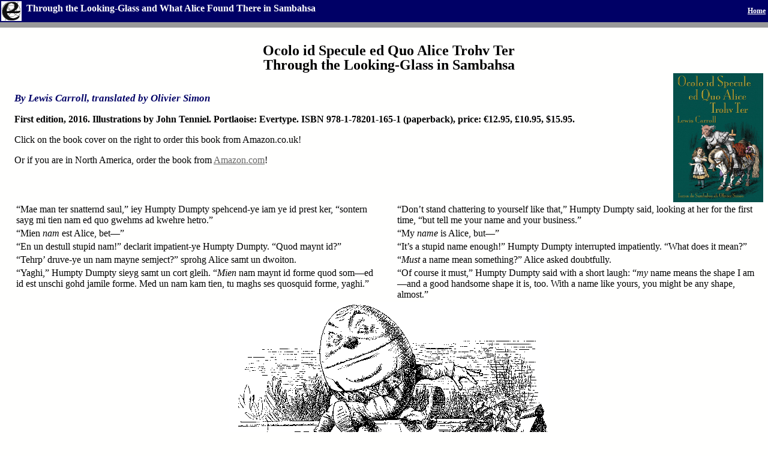

--- FILE ---
content_type: text/html
request_url: https://evertype.com/books/looking-glass-sambahsa.html
body_size: 3501
content:
<!doctype HTML PUBLIC "-//W3C//DTD HTML 4.0 Transitional//EN">
<html>
	<head>
		<title>
			Lewis Carroll's Through the Looking-Glass – in Sambahsa
		</title>
		<meta http-equiv="Content-Type" content="text/html; charset=utf-8">
		<link rel="stylesheet" type="text/css" href="../webscripts/standard_styles.css">
		<script language="Javascript" type="text/javascript" src="../webscripts/commonHeader.js"></script>
		<style type="text/css">
<!--
p            { }
h2           { font-family: Baskeverville,Baskerville,serif; color: #000066; font-style: italic; font-weight: bold }
h3           { font-family: Baskeverville,Baskerville,serif; color: #000066; font-style: italic; font-weight: bold }
h4           { font-family: Baskeverville,Baskerville,serif; color: #000066; font-style: italic; font-weight: bold }
td           { font-family: Baskeverville,Baskerville,serif }
a:link       { color: #666666 }
a:visited    { color: #333333 }
a:active     { color: #666666 }
a:hover	     { color: #000066 }
-->
</style>
	</head>
	<body bgcolor="#FFFFFF">
		<form action="../webscripts/POST">
			<table width="100%" cellpadding="0" cellspacing="0" border="0">
				<tr>
					<td>
						<table width="100%" border="0" cellpadding="0" cellspacing="0">
							<tr>
								<td class="icon">
									<img border="0" src="../webscripts/everson.gif" align="middle" alt="[Evertype]" width="34" height="33">&nbsp;&nbsp;Through the Looking-Glass and What Alice Found There in Sambahsa
									<td class="bar">
									<a href="http://www.evertype.com" class="bar">Home</a>
								</td>
							</tr>
						</table>
					</td>
				</tr>
				<tr>
					<td class="gray">
						&nbsp;
					</td>
				</tr>
			</table>
		</form>
		<table border="0" cellspacing="4" cellpadding="4">
			<tr>
				<td>
					&nbsp;
				</td>
				<td>
					<h1>
						Ocolo id Specule ed Quo Alice Trohv Ter<br>Through the Looking-Glass in Sambahsa
					</h1>
					<a href="http://www.amazon.co.uk/exec/obidos/ASIN/178201165X/evertype-21" target="_new"><img ALIGN=Right SRC="../pics/bookpics/looking-glass-sambahsa.jpg" width="150" height="215" alt="На тым баку Люстра і што там напаткала Алесю"></a>
					<h3>
						By Lewis Carroll, translated by Olivier Simon
					</h3>
					<b>First edition, 2016. Illustrations by John Tenniel. Portlaoise: Evertype. ISBN 978-1-78201-165-1 (paperback), price: &euro;12.95, £10.95, $15.95.</b> <P>Click on the book cover on the right to order this book from Amazon.co.uk!<p>Or if you are in North America, order the book from <a href="http://www.amazon.com/exec/obidos/ASIN/178201165X/evertype-20" target="_blank">Amazon.com</a>!<p>
					<p>
						<table border="0" width="100%">
							<tr>
								<td valign="top" width="48%">
									“Mae man ter snatternd saul,” iey Humpty Dumpty spehcend-ye iam ye id prest ker, “sontern sayg mi tien nam ed quo gwehms ad kwehre hetro.”
								</td>
								<td width="2%">
									&nbsp;
								</td>
								<td valign="top" width="48%">
									“Don’t stand chattering to yourself like that,” Humpty Dumpty said, looking at her for the first time, “but tell me your name and your business.”
								</td>
							</tr>
							<tr>
								<td valign="top" width="48%">
									“Mien <i>nam</i> est Alice, bet—”
								</td>
								<td width="2%">
									&nbsp;
								</td>
								<td valign="top" width="48%">
									“My <i>name</i> is Alice, but—” 
								</td>
							</tr>
							<tr>
								<td valign="top" width="48%">
									“En un destull stupid nam!” declarit impatient-ye Humpty Dumpty. “Quod maynt id?” 
								</td>
								<td width="2%">
									&nbsp;
								</td>
								<td valign="top" width="48%">
									“It’s a stupid name enough!” Humpty Dumpty interrupted impatiently. “What does it mean?” 
								</td>
							</tr>
							<tr>
								<td valign="top" width="48%">
									“Tehrp’ druve-ye un nam mayne semject?” sprohg Alice samt un dwoiton. 
								</td>
								<td width="2%">
									&nbsp;
								</td>
								<td valign="top" width="48%">
									“<i>Must</i> a name mean something?” Alice asked doubtfully. 
								</td>
							</tr>
							<tr>
								<td valign="top" width="48%">
									“Yaghi,” Humpty Dumpty sieyg samt un cort gleih. “<i>Mien</i> nam maynt id forme quod som—ed id est unschi gohd jamile forme. Med un nam kam tien, tu maghs ses quosquid forme, yaghi.” 
								</td>
								<td width="2%">
									&nbsp;
								</td>
								<td valign="top" width="48%">
									“Of course it must,” Humpty Dumpty said with a short laugh: “<i>my</i> name means the shape I am—and a good handsome shape it is, too. With a name like yours, you might be any shape, almost.” 
								</td>
							</tr>
							<tr>
								<td valign="top" colspan="3" ALIGN="center" >
									<img SRC="humpty.gif" alt="Humpty Dumpty">
								</td>
							</tr></table>
							<table><tr>
								<td valign="top" width="48%">
									<i>Ia Aventures as Alice in Daumsenland</i> est un lientnarn publien ye id prest ker ab Lewis Carroll (Charles Lutwidge Dodgson) in Jul 1865. Plurs im persons ed aventures in tod buk deile con un cartenpack. <i>Ocolo id Specule ed Quo Alice Trohv Ter</i> (<i>Through the Looking-Glass and What Alice Found There</i>) est un ghimnarn, quod Carroll prest-ye publicit in December 1871. In tod dwoter narn, i persons ed aventures sont basen ep schakhleik.
								</td>
								<td width="2%">
									&nbsp;
								</td>
								<td valign="top" width="48%">
									<i>Alice’s Adventures in Wonderland</i> is a summer tale published by Lewis Carroll (Charles Lutwidge Dodgson) for the first time in July 1865. Many of the characters and adventures in that book have to with a pack of cards. <i>Through the Looking-Glass and What Alice Found There</i> is a winter tale, which Carroll first published in December 1871. In this second tale, the characters and adventures are based on the game of chess.
								</td>
							</tr>
							<tr>
								<td valign="top" width="2%">
									Ia heroyin om bo buks est Alice Liddell, dugter ios Decan os Christ Church, Oxford, quer Dodgson eet mathematique docent. Quayque Alice Liddell hieb gnaht in 1852, yani dwogim yars pos Dodgson, ia prehpt in bo buks ka un septat lytil kweil, tem yarat quem ia eet quan Dodgson ghiet iam ye id prest ker. Est clar ex ia poems ye inkapem ed end ios buk od Carroll meg-ye kiem Alice Liddell. Tehrpt bihe kaun, lakin, od Alices parents neti bid Carroll in 1864 edghi so vis iam baygh pau poskwo.
								</td>
								<td width="2%">
									&nbsp;
								</td>
								<td valign="top" width="48%">
									The heroine of both books is Alice Liddell, daughter of the Dean of Christ Church, Oxford, where Dodgson was a tutor in mathematics. Although Alice Liddell was born in 1852, twenty years later than Dodgson, she appears in both books as a little girl of seven, the age she was when Dodgson met her for the first time. It’s clear from the poems ad the beginning and end of the book that Carroll was very fond of Alice Liddell. One should note, however, that Alice’s parents had a disagreement with Carroll in 1864 and Carroll saw Alice very little indeed thereafter.
								</td>
							</tr>
							<tr>
								<td valign="top" width="48%">
									Id poemo ye id end ios Englisch version os <i>Ocolo id Specule</i> eet un acrostiche quos buksteivs in-kap ielgo ligne skeipe id hol nam ias lytil pieg: ALICE PLEASANCE LIDDELL. In id Sambahsa tarjem, est un “acrophrase”, yani ia prest buk­steivs os ielg jumla comdeike id wehkwos: OIN PIEG.
								</td>
								<td width="2%">
									&nbsp;
								</td>
								<td valign="top" width="48%">
									The poem at the end of the book <i>Through the Looking-Glass</i> is an acrostic in which the first lines spell the little girl’s full name: ALICE PLEASANCE LIDDELL. In this Sambahsa translation, a different kind of acrostic has been substituted, spelling OIN PIEG ‘one girl’. 
								</td>
							</tr>
							<tr>
								<td valign="top" width="48%">
									Ye id endo tos buk yu trehfsiete id “suppressen” episode “Is Peruca-Vehsend Vesp”, quod hieb esto tienjien-ye iskwt ka part os <i>Ocolo id Specule</i>. John Tenniel, qui riss ia grehvens ios prest edition iom dwo buks, rejecih tod episode, quod poskwo buit omitten. Id splendid kwiter ornend tod capitel buit risst yeji id style os Tenniel ab Ken Leeder in 1977.
								</td>
								<td width="2%">
									&nbsp;
								</td>
								<td valign="top" width="48%">
									At the end of the book you will find the “suppressed” episode “The Wasp in a Wig”, which was originally intended to be part of <i>Through the Looking-Glass</i>. John Tenniel, who drew the pictures in the first edition of the two books, did not care for this episode, and it was therefore omitted. The splendid picture which graces this chapter was drawn in Tenniel’s style by Ken Leeder in 1977.
								</td>
							</tr>
							<tr>
								<td valign="top" width="48%">
									<i>Ocolo id Specule</i> mathmount meis jinas ed logic paradoxa quem in <i>Ia Aventures as Alice in Daumsenland</i>. Yinjier est meis un buk pro adults quem id prever wehrg. Est eti un buk meis difficil uperwehrttu, kam pleisti tarjmants schahide dayir to, maghses ob Carroll hat-se strohnct ad id buwes subtiler ed meis dienghia. Id Sambahsa tarjem ab Olivier Simon est un admirable riawdals, quod hamraht schungjin-ye <i>Ia aventures as Alice in Daumsenland</i>. Me nraveiht publie id.  
								</td>
								<td width="2%">
									&nbsp;
								</td>
								<td valign="top" width="48%">
									<i>Through the Looking-Glass</i> contains more word-play and logical paradoxes than than <i>Alice’s Adventures in Wonder­land</i>. In consequence it is more a book for adults than the earlier work. It is also a more difficult book to translate, as most translators attest—perhaps it is because Carroll took pains to make it some­what more subtle and polished, Olivier Simon’s translation into Sambahsa meets the task admirably, and is a superb companion to <i>Ia Aventures as Alice in Daumsenland</i>. I am delighted to publish it.
								</td>
							</tr>
							<tr>
								<td align="right" valign="top" width="48%">
									—Michael Everson<br>Portlaoise 2016
								</td>
								<td width="2%">
									&nbsp;
								</td>
								<td align="right" valign="top" width="2%">
									—Michael Everson<br>Portlaoise 2016
								</td>
							</tr>
						</table>
						<hr>
				</td>
			</tr>
		</table>
		<table border="0" cellspacing="2" cellpadding="1">
			<tr>
				<td>
					&nbsp;
				</td>
				<td>
					<address>
						<font COLOR="#000066">HTML <a HREF="mailto:everson@evertype.com">Michael Everson</a>, <a HREF="http://www.evertype.com">Evertype</a>, 73 Woodgrove, Portlaoise, R32 ENP6, Ireland, 2016-09-01 </font>
					</address>
					<hr>
					<div align="center">
						<font size="1" color="#666666">Copyright ©1993-2016 Evertype. All Rights Reserved</font>
					</div>
				</td>
			</tr>
		</table>
	</body>
</html>


--- FILE ---
content_type: text/css
request_url: https://evertype.com/webscripts/standard_styles.css
body_size: 503
content:
BODY {
	margin: 0; color: #000000; FONT-FAMILY: Baskeverville, Baskerville, serif; background-color: #fffffe
}
P {
	color: #000000; FONT-FAMILY: Baskeverville, Baskerville, serif;
background-color: #fffffe
}
TD {
	color: #000000; FONT-FAMILY: Baskeverville, Baskerville, serif;
background-color: #fffffe
}
LI {
	color: #000000; FONT-FAMILY: Baskeverville, Baskerville, serif;
background-color: #fffffe
}
A:link {
	color: #bb0000
}
A:visited {
	color: #660000
}
A:active {
	color: #ff3333
}
A:hover {
	color: #ff3333
}
H1 {
	FONT-WEIGHT: bold
}
H2 {
	FONT-WEIGHT: bold
}
H3 {
	FONT-WEIGHT: bold
}
H1 {
	MARGIN-TOP: 12px; FONT-SIZE: 180%; FONT-FAMILY: Baskeverville, Baskerville, serif; TEXT-ALIGN: center
}
H2 {
	MARGIN-TOP: 2em; FONT-SIZE: 120%; LINE-HEIGHT: 100%;
FONT-FAMILY: Baskeverville, Baskerville, serif
}
H3 {
	MARGIN-TOP: 2em; FONT-SIZE: 105%; FONT-FAMILY: Baskeverville, Baskerville, serif
}
TD.bar {
	PADDING-RIGHT: 4px; PADDING-LEFT: 4px; FONT-WEIGHT: bold;
FONT-SIZE: 100%; PADDING-BOTTOM: 4px; color: #fffffe;
PADDING-TOP: 4px; FONT-FAMILY: Baskeverville, Baskerville, serif;
background-color: #000066; TEXT-ALIGN: right
}
P.bar {
	PADDING-RIGHT: 4px; PADDING-LEFT: 4px; FONT-WEIGHT: bold;
FONT-SIZE: 100%; PADDING-BOTTOM: 4px; color: #fffffe;
PADDING-TOP: 4px; FONT-FAMILY: Baskeverville, Baskerville, serif;
background-color: #000066; TEXT-ALIGN: right
}
TD.icon {
	PADDING-RIGHT: 2px; PADDING-LEFT: 2px; FONT-WEIGHT: bold;
FONT-SIZE: 100%; PADDING-BOTTOM: 2px; color: #fffffe;
PADDING-TOP: 2px; FONT-FAMILY: Baskeverville, Baskerville, serif;
background-color: #000066; TEXT-ALIGN: left
}
TD.gray {
	PADDING-RIGHT: 0px; PADDING-LEFT: 0px; FONT-SIZE: 6pt;
PADDING-BOTTOM: 0px; color: #fffffe; PADDING-TOP: 0px;
background-color: #999999
}
A.bar {
	FONT-SIZE: 100%
}
A.bar:link {
	FONT-SIZE: 75%; color: #fffffe
}
A.bar:visited {
	FONT-SIZE: 75%; color: #fffffe
}
A.bar:active {
	FONT-SIZE: 75%; color: #ff3333
}
A.bar:hover {
	FONT-SIZE: 75%; color: #ff3333
}
TD.navCol {
	PADDING-RIGHT: 4px; PADDING-LEFT: 4px; PADDING-BOTTOM: 4px;
color: #330000; PADDING-TOP: 4px; background-color: #f0e0c0
}
TABLE.navColTable {
	color: #330000; background-color: #f0e0c0
}
TD.navColTitle {
	PADDING-RIGHT: 4px; PADDING-LEFT: 4px; FONT-WEIGHT: bold;
FONT-SIZE: 80%; PADDING-BOTTOM: 4px; color: #fffffe;
PADDING-TOP: 4px; FONT-FAMILY: Baskeverville, Baskerville, serif;
background-color: #000066; TEXT-ALIGN: center
}
TD.navColCell {
	FONT-SIZE: 70%; background-color: #f0e0c0
}
TD.currentPage {
	FONT-WEIGHT: bold; FONT-SIZE: 70%; FONT-STYLE: italic;
background-color: #f0e0c0
}
TD.contents {
	
}
TABLE.sidebar {
	PADDING-RIGHT: 0px; PADDING-LEFT: 0px; FLOAT: right;
PADDING-BOTTOM: 0px; MARGIN: 4px; WIDTH: 40%; color: #000000;
PADDING-TOP: 0px; background-color: #000066
}
TD.sidebarTitle {
	PADDING-RIGHT: 0px; PADDING-LEFT: 0px; FONT-WEIGHT: bold;
FONT-SIZE: 80%; PADDING-BOTTOM: 0px; color: #fffffe;
PADDING-TOP: 0px; FONT-FAMILY: Baskeverville, Baskerville, serif;
background-color: #000066
}
TD.sidebar {
	PADDING-RIGHT: 2px; PADDING-LEFT: 2px; FONT-SIZE: 70%;
PADDING-BOTTOM: 2px; color: #000000; PADDING-TOP: 2px;
background-color: #f0e0c0
}
P.q {
	FONT-WEIGHT: bold; FONT-STYLE: italic; FONT-FAMILY:
Baskeverville, Baskerville, serif
}
P.a {
	MARGIN-LEFT: 16px; MARGIN-RIGHT: 16px; FONT-FAMILY:
Baskeverville, Baskerville, serif
}
P.source {
	FONT-SIZE: 75%; MARGIN-RIGHT: 16px; FONT-FAMILY: Baskeverville, Baskerville, serif; TEXT-ALIGN: right
}
UNKNOWN {
	color: #ffffee
}
TABLE.light {
	color: #330000; background-color: #ffffee
}
TD.dark {
	FONT-SIZE: 24pt; color: #ffffee; FONT-FAMILY: Baskeverville, Baskerville, serif; background-color: #aa0000
}
H1 {
	FONT-SIZE: 18pt; MARGIN: 2px 0px; LINE-HEIGHT: 100%;
FONT-FAMILY: Baskeverville, Baskerville, serif; TEXT-ALIGN: center
}
ewel	 { color: #000066; font-family: Everewellic; }
opendyslexic	 { color: #000066; font-family: OpenDyslexic; }


--- FILE ---
content_type: text/javascript
request_url: https://evertype.com/webscripts/commonHeader.js
body_size: 109
content:
 function gotoChoice(selection) {       var myindex = selection.selectedIndex;       location=selection.options[myindex].value;   } function search(selection) {     status="Once Joe gets searching working, look for '" + selection.value + "'";   }  